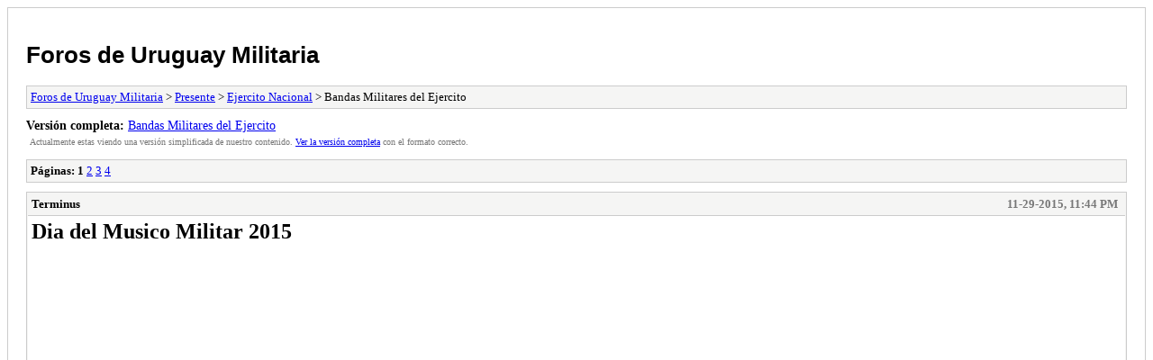

--- FILE ---
content_type: text/html; charset=UTF-8
request_url: http://www.uruguaymilitaria.com/Foro/archive/index.php?thread-263.html
body_size: 5895
content:
<!DOCTYPE html PUBLIC "-//W3C//DTD XHTML 1.0 Transitional//EN" "http://www.w3.org/TR/xhtml1/DTD/xhtml1-transitional.dtd">
<html xmlns="http://www.w3.org/1999/xhtml" xml:lang="es" lang="es">
<head>
<title>Foros de Uruguay Militaria - Bandas Militares del Ejercito</title>
<meta http-equiv="content-type" content="text/html; charset=UTF-8" />
<meta name="robots" content="index,follow" />
<link type="text/css" rel="stylesheet" rev="stylesheet" href="http://www.uruguaymilitaria.com/Foro/archive/screen.css" media="screen" />
<link type="text/css" rel="stylesheet" rev="stylesheet" href="http://www.uruguaymilitaria.com/Foro/archive/print.css" media="print" />
</head>
<body>
<div id="container">
<h1><a href="http://www.uruguaymilitaria.com/Foro/index.php">Foros de Uruguay Militaria</a></h1>
<div class="navigation"><a href="http://www.uruguaymilitaria.com/Foro/archive/index.php">Foros de Uruguay Militaria</a> &gt; <a href="http://www.uruguaymilitaria.com/Foro/archive/index.php?forum-5.html">Presente</a> &gt; <a href="http://www.uruguaymilitaria.com/Foro/archive/index.php?forum-11.html">Ejercito Nacional</a> &gt; Bandas Militares del Ejercito</div>
<div id="fullversion"><strong>Versión completa:</strong> <a href="http://www.uruguaymilitaria.com/Foro/showthread.php?tid=263">Bandas Militares del Ejercito</a></div>
<div id="infobox">Actualmente estas viendo una versión simplificada de nuestro contenido. <a href="http://www.uruguaymilitaria.com/Foro/showthread.php?tid=263">Ver la versión completa</a> con el formato correcto.</div>
<div id="content">
<div class="multipage"><strong>Páginas:</strong> <strong>1</strong> <a href="http://www.uruguaymilitaria.com/Foro/archive/index.php?thread-263-2.html">2</a> <a href="http://www.uruguaymilitaria.com/Foro/archive/index.php?thread-263-3.html">3</a> <a href="http://www.uruguaymilitaria.com/Foro/archive/index.php?thread-263-4.html">4</a> </div><div class="post">
<div class="header">
<div class="author"><h2><a href="http://www.uruguaymilitaria.com/Foro/member.php?action=profile&amp;uid=42">Terminus</a></h2></div><div class="dateline">11-29-2015, 11:44 PM</div>
</div>
<div class="message"><span style="font-size: x-large;"><span style="font-weight: bold;">Dia del Musico Militar 2015</span></span><br />
<br />
<span style="font-size: x-large;"><!-- start: video_youtube_embed --><br />
<iframe width="560" height="315" src="http://www.youtube.com/embed/KwfGG2DnPXA" frameborder="0" allowfullscreen></iframe><br />
<!-- end: video_youtube_embed --></span><br />
<br />
<span style="font-size: x-large;"><!-- start: video_youtube_embed --><br />
<iframe width="560" height="315" src="http://www.youtube.com/embed/-NytSGb2BuE" frameborder="0" allowfullscreen></iframe><br />
<!-- end: video_youtube_embed --></span><br />
<br />
<span style="font-size: x-large;"><!-- start: video_youtube_embed --><br />
<iframe width="560" height="315" src="http://www.youtube.com/embed/jZzJ4kBIMu0" frameborder="0" allowfullscreen></iframe><br />
<!-- end: video_youtube_embed --></span><br />
<br />
<br />
<span style="font-size: x-large;"><img src="http://www.uruguaymilitaria.com/Foro/images/smilies/biggrin.png" alt="Big Grin" title="Big Grin" class="smilie smilie_4" /> <img src="http://www.uruguaymilitaria.com/Foro/images/smilies/biggrin.png" alt="Big Grin" title="Big Grin" class="smilie smilie_4" /> <img src="http://www.uruguaymilitaria.com/Foro/images/smilies/biggrin.png" alt="Big Grin" title="Big Grin" class="smilie smilie_4" /> </span></div>
</div>
<div class="post">
<div class="header">
<div class="author"><h2><a href="http://www.uruguaymilitaria.com/Foro/member.php?action=profile&amp;uid=81">Artiguista</a></h2></div><div class="dateline">05-16-2016, 11:40 PM</div>
</div>
<div class="message"><span style="font-size: x-large;"><span style="font-weight: bold;">Melodías de celebración</span></span><br />
<img src="http://cge10.ejercito.mil.uy/img/3733/3733.jpg" border="0" alt="[Imagen: 3733.jpg]" /><br />
<span style="font-size: x-small;">16.05.2016 - Departamento de Comunicación Social</span><br />
<br />
En el marco de los 205 años de la creación del Ejército Nacional, se realizó  una  gala musical en el Auditorio Nacional del SODRE “Dra. Adela Reta” con integrantes de las Bandas Militares de la Armada Nacional, Fuerza Aérea Uruguaya y Ejército Nacional, conjuntamente con el Coro Juvenil Ayre, Grupo Coral Quantum, una soprano y una pareja de baile.<br />
<br />
El espectáculo, que contó con la presencia de más de 1000 espectadores, abarcó desde marchas militares, pasando por jazz, fragmentos de la Ópera Carmen, piezas folclóricas de origen húngaro, hasta clásicos como “La Cumparsita” de Gerardo Matos Rodríguez, entre otros temas. Por su parte, la soprano Jhasmin Ghidone deleitó al público presente cantando el Ave María para agasajar a las madres en su día.<br />
<br />
La dirección general de la gala estuvo a cargo del Inspector de Bandas Militares, Teniente Coronel Hugo Cotelo. Asimismo, entre los invitados se tuvo el honor de contar con la presencia del Jefe del Estado Mayor General del Ejército de Chile, Gral. Ricardo Martínez Menanteau.<br />
<br />
<br />
<img src="http://cge10.ejercito.mil.uy/img/slides/slide-3733/3733_1.jpg" width="559" height="300" border="0" alt="[Imagen: 3733_1.jpg]" /><img src="http://cge10.ejercito.mil.uy/img/slides/slide-3733/3733_1.jpg" width="559" height="300" border="0" alt="[Imagen: 3733_1.jpg]" /><img src="http://cge10.ejercito.mil.uy/img/slides/slide-3733/3733_2.jpg" width="559" height="300" border="0" alt="[Imagen: 3733_2.jpg]" /><img src="http://cge10.ejercito.mil.uy/img/slides/slide-3733/3733_3.jpg" width="559" height="300" border="0" alt="[Imagen: 3733_3.jpg]" /><img src="http://cge10.ejercito.mil.uy/img/slides/slide-3733/3733_4.jpg" width="559" height="300" border="0" alt="[Imagen: 3733_4.jpg]" /><br />
<br />
<!-- start: video_youtube_embed --><br />
<iframe width="560" height="315" src="http://www.youtube.com/embed/BfTNt-QnwQs" frameborder="0" allowfullscreen></iframe><br />
<!-- end: video_youtube_embed --></div>
</div>
<div class="post">
<div class="header">
<div class="author"><h2><a href="http://www.uruguaymilitaria.com/Foro/member.php?action=profile&amp;uid=42">Terminus</a></h2></div><div class="dateline">05-18-2016, 10:01 PM</div>
</div>
<div class="message"><span style="font-size: x-large;"><span style="font-weight: bold;">Gala por el 205 aniversario de nuestro Ejercito.</span></span><br />
<br />
<!-- start: video_youtube_embed --><br />
<iframe width="560" height="315" src="http://www.youtube.com/embed/YGoIgOMAlHU" frameborder="0" allowfullscreen></iframe><br />
<!-- end: video_youtube_embed --><br />
<br />
Emocionante final acompañada por los coros Quantum y Ayre, versión del Toque de Silencio con 7 trompetistas solistas, vistiendo cada uno de los uniformes tradicionales de las armas y de los institutos de nuestro Ejército, con el cual de alguna forma recordamos a todos nuestros camaradas y amigos que nos guían desde el mas allá para seguir adelante y cumplir nuestra misión.<br />
<br />
<!-- start: video_youtube_embed --><br />
<iframe width="560" height="315" src="http://www.youtube.com/embed/koKET2yG8CM" frameborder="0" allowfullscreen></iframe><br />
<!-- end: video_youtube_embed --><br />
<br />
<img src="http://www.uruguaymilitaria.com/Foro/images/smilies/biggrin.png" alt="Big Grin" title="Big Grin" class="smilie smilie_4" /> <img src="http://www.uruguaymilitaria.com/Foro/images/smilies/biggrin.png" alt="Big Grin" title="Big Grin" class="smilie smilie_4" /> <img src="http://www.uruguaymilitaria.com/Foro/images/smilies/biggrin.png" alt="Big Grin" title="Big Grin" class="smilie smilie_4" /></div>
</div>
<div class="post">
<div class="header">
<div class="author"><h2><a href="http://www.uruguaymilitaria.com/Foro/member.php?action=profile&amp;uid=42">Terminus</a></h2></div><div class="dateline">08-16-2017, 09:30 PM</div>
</div>
<div class="message">Las bandas militares cumplen un rol muy importante para el ejercito. No solo sirven para dar lucidez a los desfiles y paradas militares sino que tambien contribuyen a elevar la moral y a la recreacion de las tropas.<br />
Tambien y no menos importante contribuyen en sus actuaciones al fin social de engalanar festividades, actos patrioticos y todas aquellas actividades que lasociedad civiel les pide.<br />
<br />
Mantenerlas en optimas condiciones es muy caro, los instrumentos musicales son de dificil adquisicion y para ello a veces se han de distraer rubros de otros destinos.<br />
Claro ejemplo son los instrumentos que utiliza la charanga del Regimiento Blandengues, una de las pocas de este tipo en America Latina.<br />
Estos instrumentos son fabricados a pedido y solamente en europa por lo que se podran imaginar los costos de los mismos.<br />
Nuestros musicos militares le sacan el maximo provecho alinstrumental disponible mediante los propios cuidados de sus ejecutantes y de un taller de mantenimiento existente en el ambito de la Inspeccion de Bandas Militares.<br />
Su dedicacion ha hecho que muchos instrumentos, exedida largamente su vida util, sigan aun sirviendo a las bandas.<br />
<br />
Es por ello que cada incorporacion de nuevos instrumentos,comolos de la nota que sigue, no es una noticia menor y es como una infusion de vida a las bandas que lamentablemente llega en cuentagotas.<br />
<br />
<span style="font-size: x-large;"><span style="font-weight: bold;">Nuevo material para nuestras Bandas Militares</span></span><br />
<br />
<span style="font-weight: bold;"><img src="http://i.imgur.com/kDDToEl.jpg" border="0" alt="[Imagen: kDDToEl.jpg]" /></span><br />
<br />
En  la mañana de ayer, el Sr. Inspector de Bandas Militares, Tte. Cnel. (BM) Nelson Cotelo, hizo entrega de nuevos instrumentos musicales y accesorios para completar las dotaciones de nuestras Bandas de Músicos.<br />
Los instrumentos provenientes de Estados Unidos, son 2 Cornos franceses dobles, 5 Flautas traversas y 7 afinadores electrónicos. Esta es la primera entrega de un total de 28 instrumentos (5 Flautines; 5 Flautas traversas; 2... Saxofones barítonos, 9 Cornos franceses dobles y 7 Bombardinos) adquiridos recientemente.<br />
Los afinadores electrónicos fueron asignados a cada una de las Bandas de la Guarnición Montevideo – Canelones, y a la Escuela “May. (BM) Duncan Sadi Bacco” de Músicos del Ejército (E.Mús.E.). <br />
La primera etapa de distribución de los instrumentos, consistió en dotar a la E.Mús.E. de 2 Flautas traversas y 2 Cornos franceses dobles y a la Banda de Músicos de la Brigada “General Eugenio Garzón” de Infantería Nº 1, de 1 Flauta traversa.<br />
<br />
<img src="http://i.imgur.com/ERqG4Z1.jpg" border="0" alt="[Imagen: ERqG4Z1.jpg]" /><br />
<br />
<img src="http://www.uruguaymilitaria.com/Foro/images/smilies/biggrin.png" alt="Big Grin" title="Big Grin" class="smilie smilie_4" /> <img src="http://www.uruguaymilitaria.com/Foro/images/smilies/biggrin.png" alt="Big Grin" title="Big Grin" class="smilie smilie_4" /> <img src="http://www.uruguaymilitaria.com/Foro/images/smilies/biggrin.png" alt="Big Grin" title="Big Grin" class="smilie smilie_4" /></div>
</div>
<div class="post">
<div class="header">
<div class="author"><h2><a href="http://www.uruguaymilitaria.com/Foro/member.php?action=profile&amp;uid=232">Adrian</a></h2></div><div class="dateline">08-26-2017, 09:03 PM</div>
</div>
<div class="message"><a href="http://www.elobservador.com.uy/el-ejercito-uruguayo-presento-su-version-del-tema-game-of-thrones-n1110865" target="_blank">http://www.elobservador.com.uy/el-ejerci...s-n1110865</a><br />
<br />
El Ejército uruguayo presentó su versión del tema de Game of Thrones<br />
Agosto 26, 2017 11:35 <br />
Tiempo de Lectura: 1' Minuto <br />
<br />
En la previa del final de temporada de la serie de HBO, la banda del Ejército interpretó la canción de apertura del programa<br />
<br />
 <br />
El video comineza mostrando el Trono de Hierro, uno de los objetos más reconocibles de la serie. Frente a él aparece uno de los integrantes de la banda, tocando el redoblante, y pronto se suman el resto de los miembros del grupo.<br />
<br />
El trono y una espada que se ubica sobre él fueron realizado de forma artesanal para el video, que fue grabado en el Instituto Militar de Estudios Superiores,y ya acumula 8.500 reproducciones en Facebook.</div>
</div>
<div class="post">
<div class="header">
<div class="author"><h2><a href="http://www.uruguaymilitaria.com/Foro/member.php?action=profile&amp;uid=42">Terminus</a></h2></div><div class="dateline">09-10-2017, 04:21 PM</div>
</div>
<div class="message"><span style="font-size: x-large;"><span style="font-weight: bold;">De bien nacido es ser agradecido</span></span><br />
<br />
Denis Ramos ex alumno de la E.Mús.E. actual músico de la banda NTVG dono dos trombones a vara para la Escuela de Músicos del Ejercito.<br />
Gestos como éste hacen que nos unamos más y sigamos luchando para salir adelante y que nuestros alumnos que son el alma de nuestra querida escuela sigan con energías y la moral en alto al recibir esta demostración, de que siendo ex alumno igual lleva nuestra camiseta puesta.<br />
<span style="font-weight: bold;">Escuela de Musicos del Ejercito</span><br />
<br />
<img src="https://i.imgur.com/V7gLtNi.jpg" border="0" alt="[Imagen: V7gLtNi.jpg]" /><br />
<br />
<img src="https://i.imgur.com/KVGixN8.jpg" border="0" alt="[Imagen: KVGixN8.jpg]" /><br />
<br />
<img src="http://www.uruguaymilitaria.com/Foro/images/smilies/biggrin.png" alt="Big Grin" title="Big Grin" class="smilie smilie_4" /> <img src="http://www.uruguaymilitaria.com/Foro/images/smilies/biggrin.png" alt="Big Grin" title="Big Grin" class="smilie smilie_4" /> <img src="http://www.uruguaymilitaria.com/Foro/images/smilies/biggrin.png" alt="Big Grin" title="Big Grin" class="smilie smilie_4" /></div>
</div>
<div class="post">
<div class="header">
<div class="author"><h2><a href="http://www.uruguaymilitaria.com/Foro/member.php?action=profile&amp;uid=42">Terminus</a></h2></div><div class="dateline">11-03-2017, 11:50 AM</div>
</div>
<div class="message">El 1er Concierto de Bandas Militares de la Triple Frontera tuvo la segunda fecha en el Corsódromo de la ciudad de Monte Caseros, Argentina.<br />
<br />
 El evento contó con la participación de músicos del Ejército Nacional,Ejercito Argentino y Ejército de la República de Brasil.<br />
<br />
<img src="https://i.imgur.com/jK6MDBg.jpg" width="569" height="400" border="0" alt="[Imagen: jK6MDBg.jpg]" /><br />
<img src="https://i.imgur.com/drjMXg6.jpg" width="571" height="397" border="0" alt="[Imagen: drjMXg6.jpg]" /><br />
<br />
<img src="http://www.uruguaymilitaria.com/Foro/images/smilies/biggrin.png" alt="Big Grin" title="Big Grin" class="smilie smilie_4" /> <img src="http://www.uruguaymilitaria.com/Foro/images/smilies/biggrin.png" alt="Big Grin" title="Big Grin" class="smilie smilie_4" /> <img src="http://www.uruguaymilitaria.com/Foro/images/smilies/biggrin.png" alt="Big Grin" title="Big Grin" class="smilie smilie_4" /></div>
</div>
<div class="post">
<div class="header">
<div class="author"><h2><a href="http://www.uruguaymilitaria.com/Foro/member.php?action=profile&amp;uid=42">Terminus</a></h2></div><div class="dateline">03-16-2018, 04:17 AM</div>
</div>
<div class="message"><span style="font-size: x-large;"><span style="font-weight: bold;">Centenario de la Charanga “Grito de Asencio” del Reg. de Caballeria No. 1  "Blandengues de Artigas".</span></span><br />
<br />
En el Regimiento “Blandengues de Artigas” de Caballería Nº1 se realizó la ceremonia de festejo por los 100 años de su charanga.<br />
Presentes en la ceremonia estuvieron las mas altas autoridades militares encabezadas por el CJE.<br />
Tambien participaron las las bandas de la Brigada “General Eugenio Garzón” de Infantería Nº1 y Artillería Ejército.<br />
<br />
A diferencia de la Banda de Musicos, la Charanga es un conjunto de instrumentos de viento de metal acompañados por timbales. Los instrumentos de la charanga estan adaptados para ejecutar a caballo, denominándoseles <span style="font-weight: bold;">" A tracola" </span><br />
<br />
<br />
<img src="https://i.imgur.com/reBG7Ph.jpg" border="0" alt="[Imagen: reBG7Ph.jpg]" /><br />
<br />
<img src="https://i.imgur.com/Ky3OYPG.jpg" border="0" alt="[Imagen: Ky3OYPG.jpg]" /><br />
<br />
<img src="http://www.uruguaymilitaria.com/Foro/images/smilies/biggrin.png" alt="Big Grin" title="Big Grin" class="smilie smilie_4" /> <img src="http://www.uruguaymilitaria.com/Foro/images/smilies/biggrin.png" alt="Big Grin" title="Big Grin" class="smilie smilie_4" /> <img src="http://www.uruguaymilitaria.com/Foro/images/smilies/biggrin.png" alt="Big Grin" title="Big Grin" class="smilie smilie_4" /></div>
</div>
<div class="post">
<div class="header">
<div class="author"><h2><a href="http://www.uruguaymilitaria.com/Foro/member.php?action=profile&amp;uid=42">Terminus</a></h2></div><div class="dateline">09-16-2018, 04:33 PM</div>
</div>
<div class="message">Fue noticia ayer que la banda de la Escuela Militar ejecutara la marcha 3 Arboles en la clausura de la Expo Prado 2018.<br />
Varios sensibleros y muchos oportunistas que se sumaron se escandalizaron porque la marcha (dicen ellos) es el himno del Partido Nacional y vieron en este acto una provocacion o peor aun una conjura o un mensaje criptico del Ejercito ante los hechos de publica notoriedad como la sancion a nuestro comandante.<br />
<br />
Ante tanta ignorancia y mala leche humildemente quisiera aclarar ciertos puntos sobre la <span style="font-weight: bold;">marcha militar Tres Arboles:</span><br />
<ul>
<li>La marcha fue compuesta por el teniente <span style="font-weight: bold;">Gerardo Metallo</span>  (Italia 14 de Feb de 1871, Montevideo 14 Jun 1946) en honor al comportamiento del Batallón 2do de Cazadores por su comportamiento heroico en la batalla de Tres Arboles al quedar diezmado por sus cargas a la bayoneta sobre las lineas enemigas (Revolucionarias del Partido Nacional).</li>
<li>La marcha figura desde siempre en el repertorio de las bandas militares de nuestro ejercito y es ejecutada en otros países, particularmente Argentina.</li>
<li>Dentro del repertorio que se ejecuta también figuran las marchas General Rivera o Presidente Viera (ambos colorados) y nadie se queja por eso.</li>
<li>La diana de Palleja honra a un conspicuo militar masón y colorado que murió en la guerra de la Triple Alianza.</li>
<li>Ademas en todos los cuarteles los días de aniversario se engalana la unidad con todas las banderas de la Liga Federal Artiguista, incluida la que se le dice Bandera de Otorgues (la cual se apropio el FA) y nadie se escandaliza.</li>
<li>Hay dos unidades militares que se llaman Brig Oribe, Leandro Gomez y Gral Saravia y no por ello tiene connotaciones politicas, o el Reg. Galarza y su museo donde se exponen banderas y emblemas del partido colorado que usaba este llamado degollador de blancos.<br />
</li></ul>
<img src="http://www.uruguaymilitaria.com/Foro/images/smilies/biggrin.png" alt="Big Grin" title="Big Grin" class="smilie smilie_4" /> <img src="http://www.uruguaymilitaria.com/Foro/images/smilies/biggrin.png" alt="Big Grin" title="Big Grin" class="smilie smilie_4" /> <img src="http://www.uruguaymilitaria.com/Foro/images/smilies/biggrin.png" alt="Big Grin" title="Big Grin" class="smilie smilie_4" /></div>
</div>
<div class="post">
<div class="header">
<div class="author"><h2><a href="http://www.uruguaymilitaria.com/Foro/member.php?action=profile&amp;uid=71">Krody</a></h2></div><div class="dateline">09-16-2018, 10:33 PM</div>
</div>
<div class="message">Cuando me entere de este episodio imaginé otra marcha, nunca esta.</div>
</div>
<div class="multipage"><strong>Páginas:</strong> <strong>1</strong> <a href="http://www.uruguaymilitaria.com/Foro/archive/index.php?thread-263-2.html">2</a> <a href="http://www.uruguaymilitaria.com/Foro/archive/index.php?thread-263-3.html">3</a> <a href="http://www.uruguaymilitaria.com/Foro/archive/index.php?thread-263-4.html">4</a> </div></div>
<div class="navigation"><a href="http://www.uruguaymilitaria.com/Foro/archive/index.php">Foros de Uruguay Militaria</a> &gt; <a href="http://www.uruguaymilitaria.com/Foro/archive/index.php?forum-5.html">Presente</a> &gt; <a href="http://www.uruguaymilitaria.com/Foro/archive/index.php?forum-11.html">Ejercito Nacional</a> &gt; Bandas Militares del Ejercito</div>
</div>
<div id="footer">
Powered By <a href="http://www.mybb.com">MyBB</a>, &copy; 2002-2026 <a href="http://www.mybb.com">MyBB Group</a>
</div>
</body>
<script>'undefined'=== typeof _trfq || (window._trfq = []);'undefined'=== typeof _trfd && (window._trfd=[]),_trfd.push({'tccl.baseHost':'secureserver.net'},{'ap':'cpsh-oh'},{'server':'p3plzcpnl504550'},{'dcenter':'p3'},{'cp_id':'8034844'},{'cp_cache':''},{'cp_cl':'8'}) // Monitoring performance to make your website faster. If you want to opt-out, please contact web hosting support.</script><script src='https://img1.wsimg.com/traffic-assets/js/tccl.min.js'></script></html>
